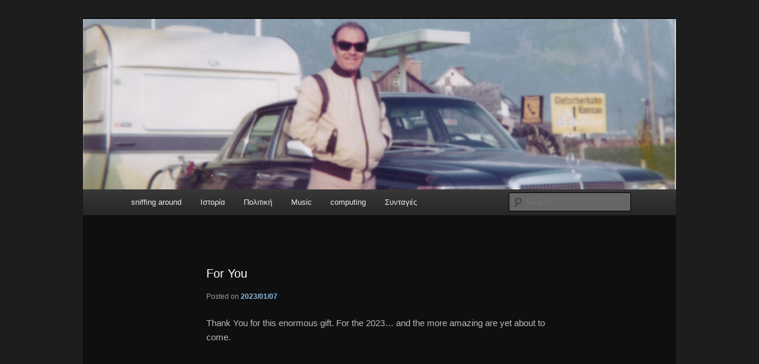

--- FILE ---
content_type: text/css
request_url: https://blog.done.gr/wp-content/themes/done/style.css?ver=20251202
body_size: 554
content:
/*
Theme Name: Done's twenty11 child
Theme URI: http://
Description: Twenty Eleven child theme with new post types
Author: Done.gr
Version: 0.0.1
Template: twentyeleven
Tags: two-columns, right-sidebar, custom-header, custom-colors, custom-background, custom-menu, theme-options, threaded-comments, sticky-post, translation-ready, microformats, rtl-language-support, editor-style
*/

@import url(http://fonts.googleapis.com/css?family=Open+Sans:300&subset=latin,greek-ext,greek);
@import url('../twentyeleven/style.css');
/*
@font-face {
    font-family: 'ChampLim';
    src: url(fonts/ChampagneandLimousines.ttf);
    font-family: 'CaviarDreams';
	src: url(fonts/CaviarDreams.ttf);
    font-family: 'BPmono';
	src: url(fonts/BPmono.ttf);
    font-family: 'Roboto-Regular';
	src: url(fonts/Roboto-Regular.ttf);
    font-family: "Sanserifing";
	src: url(fonts/Sanserifing.ttf);
}

p {
	font-family: 'Sanserifing', sans-serif;
	font-size: 1.4em;
	line-height: 1em;
}
*/

a, #site-title a:focus, #site-title a:hover, #site-title a:active, .entry-title a:hover, .entry-title a:focus, .entry-title a:active, .widget_twentyeleven_ephemera .comments-link a:hover, section.recent-posts .other-recent-posts a[rel="bookmark"]:hover, section.recent-posts .other-recent-posts .comments-link a:hover, .format-image footer.entry-meta a:hover, #site-generator a:hover {
	font-family: 'Open Sans', sans-serif;
/*	font-size: 1.2em;
	font-weight: bold;*/
}
.singular .entry-title {
/*color: black;*/
font-size: 20px;
font-weight: normal;
/*line-height: 48px;*/
}

h4.myh4{
color: blue;
font-size: 20px;
font-weight: normal;
line-height: 48px;
}






--- FILE ---
content_type: text/css
request_url: https://blog.done.gr/wp-content/uploads/so-css/so-css-twentyeleven.css?ver=1676719748
body_size: 148
content:
h3.widget-title {
  font-size: 18px;
  letter-spacing: .1em;
  line-height: 1.6em;
  text-transform: uppercase;
  text-align: center;
  color: #b98c23;
  font-weight: bold;
}

.mktomoi {
  font-size: 24px;
  color: white;
  font-weight: bold;
  line-height: 1em;
}

h2.t25pph {
  text-align: center;
}

.indented-p {
  text-indent: 22px;
}
#mk p{
  text-indent: 20px;
}
.Zebra_Tooltip{
  font-family: inherit;
}
.tooltips{
  color: #00ccff;
}

a{color: #8abde3;}